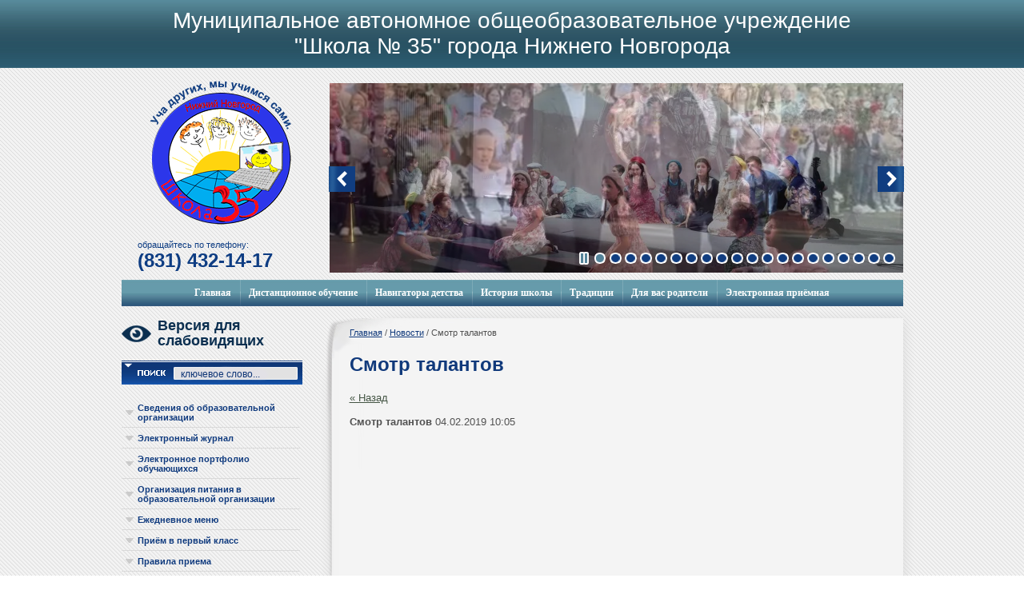

--- FILE ---
content_type: text/html; charset=utf-8
request_url: https://school35-nn.ru/news/news_post/smotrtalantov
body_size: 26687
content:
                      <!Doctype html>
<html lang="ru">
	<head>
		<link rel="canonical" href="/news/news_post/smotrtalantov"/>		<meta name="robots" content="all" />
		<meta charset="UTF-8">
		<meta name="description" content="Смотрталантов">
		<meta name="keywords" content="Смотрталантов">
		<meta name="SKYPE_TOOLBAR" content="SKYPE_TOOLBAR_PARSER_COMPATIBLE">
		<title>Смотрталантов</title>
		<link rel="stylesheet" href="/t/v13/images/styles.less.css" >
		<link rel="stylesheet" href="/g/css/styles_articles_tpl.css">
		<link rel="stylesheet" href="/t/v13/images/styles_dop.scss.css" >
		<link rel='stylesheet' type='text/css' href='/shared/highslide-4.1.13/highslide.min.css'/>
<script type='text/javascript' src='/shared/highslide-4.1.13/highslide.packed.js'></script>
<script type='text/javascript'>
hs.graphicsDir = '/shared/highslide-4.1.13/graphics/';
hs.outlineType = null;
hs.showCredits = false;
hs.lang={cssDirection:'ltr',loadingText:'Загрузка...',loadingTitle:'Кликните чтобы отменить',focusTitle:'Нажмите чтобы перенести вперёд',fullExpandTitle:'Увеличить',fullExpandText:'Полноэкранный',previousText:'Предыдущий',previousTitle:'Назад (стрелка влево)',nextText:'Далее',nextTitle:'Далее (стрелка вправо)',moveTitle:'Передвинуть',moveText:'Передвинуть',closeText:'Закрыть',closeTitle:'Закрыть (Esc)',resizeTitle:'Восстановить размер',playText:'Слайд-шоу',playTitle:'Слайд-шоу (пробел)',pauseText:'Пауза',pauseTitle:'Приостановить слайд-шоу (пробел)',number:'Изображение %1/%2',restoreTitle:'Нажмите чтобы посмотреть картинку, используйте мышь для перетаскивания. Используйте клавиши вперёд и назад'};</script>

            <!-- 46b9544ffa2e5e73c3c971fe2ede35a5 -->
            <script src='/shared/s3/js/lang/ru.js'></script>
            <script src='/shared/s3/js/common.min.js'></script>
        <link rel='stylesheet' type='text/css' href='/shared/s3/css/calendar.css' />
		<script src="/g/libs/jquery/1.9.1/jquery.min.js"></script>
		<!--[if lt IE 9]>
			<script type="text/javascript" src="/t/v13/images/shiv.js"></script>
		<![endif]-->
		<script src="/t/v13/images/no_cookies.js"></script>
		<script src="/shared/s3/js/shop_pack_3.js"></script>
		<script src="/t/v13/images/shop_easing.js"></script>
		
		<script>
		hs.captionId = 'the-caption';
		hs.outlineType = 'rounded-white';
		widgets.addOnloadEvent(function() {
		    hs.preloadImages(5);
		})
		</script>
		
		        <script type="text/javascript" src="/g/module/megaslider/js/megaslider.jquery.js"></script>
 
        
<script>
$(function(){
	$(function () {
		$('.slider').megaSlider({
			animation : 'fade',
			textanimation : 'slide',
            textposition : 'bottom',
            interval : 5000
		});
	})
	
})
</script>


	</head>
	<body>
		<div class="top"></div>
		<div class="cover">
			
			<header>
				
				<a href="http://school35-nn.ru" class="logo"><img src="/t/v13/images/logo.png"  alt=" Муниципальное бюджетное образовательное учреждение средняя общеобразовательная школа № 35 города Нижнего Новгорода "></a>
				
              				<div class="slider">                    
                    <div class="slider-items"><div class="slider-items-inner"><div class="slider-item"><div class="slider-image" style="display: block;"><img src="/thumb/2/D1I_SCVJgY7isNSsplxLLw/717c237/d/den_znanij.png"></div><div class="slider-text"><div class="slider-text-inner">День знаний</div></div></div><div class="slider-item"><div class="slider-image" style="display: block;"><img src="/thumb/2/DNvdpCkw6LKsTpiKVSGwbw/717c237/d/gorkovskij_rubezh_proekt_nasledie_geroev.jpg"></div><div class="slider-text"><div class="slider-text-inner">Спектакль Горьковский рубеж</div></div></div><div class="slider-item"><div class="slider-image" style="display: block;"><img src="/thumb/2/k8qDcKyYlAf1lYrX6aBrow/717c237/d/mobilnyj_gorodok.jpg"></div><div class="slider-text"><div class="slider-text-inner">Мобильный городок</div></div></div><div class="slider-item"><div class="slider-image" style="display: block;"><img src="/thumb/2/xlGMo-vnqwflgyAl3LxkVA/717c237/d/posvyashchenie_v_yunarmejcy.jpg"></div><div class="slider-text"><div class="slider-text-inner">Посвящение в юнармейцы</div></div></div><div class="slider-item"><div class="slider-image" style="display: block;"><img src="/thumb/2/k9fb-rf7Y3Zvp_M6-vco2w/717c237/d/smotr_talantov.jpg"></div><div class="slider-text"><div class="slider-text-inner">Смотр талантов</div></div></div><div class="slider-item"><div class="slider-image" style="display: block;"><img src="/thumb/2/-Drru1hPd76tymB-QUd5NA/717c237/d/koncert_v_gospitale.jpg"></div><div class="slider-text"><div class="slider-text-inner">Концерт в госпитале</div></div></div><div class="slider-item"><div class="slider-image" style="display: block;"><img src="/thumb/2/gurxz3HFV47t3_zA038CSA/717c237/d/urok_po_proforientacii_v_nachalnoj_shkole.png"></div><div class="slider-text"><div class="slider-text-inner">Урок профориентации в начальной школе</div></div></div><div class="slider-item"><div class="slider-image" style="display: block;"><img src="/thumb/2/kJmqZP3AEfByB8l5E67r6w/717c237/d/den_fizkulturnika.jpg"></div><div class="slider-text"><div class="slider-text-inner">День физкультурника</div></div></div><div class="slider-item"><div class="slider-image" style="display: block;"><img src="/thumb/2/nEQMeH7MBf9ysamQ5jVJ_Q/717c237/d/sorevnovaniya_po_nastolnomu_tennisu.jpg"></div><div class="slider-text"><div class="slider-text-inner">Соревнования по настольному теннису</div></div></div><div class="slider-item"><div class="slider-image" style="display: block;"><img src="/thumb/2/Q-9d5GGxn5UuTUfv0TRLsw/717c237/d/festival_voennoj_pesni.jpg"></div><div class="slider-text"><div class="slider-text-inner">Фестиваль военной песни</div></div></div><div class="slider-item"><div class="slider-image" style="display: block;"><img src="/thumb/2/rY_RB1eJbDHbU1OhhLQiDw/717c237/d/den_samoupravleniya_1.jpg"></div><div class="slider-text"><div class="slider-text-inner">День самоуправления</div></div></div><div class="slider-item"><div class="slider-image" style="display: block;"><img src="/thumb/2/BomzF4CipnAvjUAfhIE-WQ/717c237/d/akciya_my_grazhdane_rossii.jpg"></div><div class="slider-text"><div class="slider-text-inner">Акция Мы - граждане России</div></div></div><div class="slider-item"><div class="slider-image" style="display: block;"><img src="/thumb/2/_4p6gTuEfWKxJkk80r7qyQ/717c237/d/vahta_pamyati.jpg"></div><div class="slider-text"><div class="slider-text-inner">Вахта памяти</div></div></div><div class="slider-item"><div class="slider-image" style="display: block;"><img src="/thumb/2/ifVLv9Gy4MQRzvZwPfzuFg/717c237/d/vesennij_lager_solnyshko_3.jpg"></div><div class="slider-text"><div class="slider-text-inner">Школьный лагерь &quot;Солнышко&quot;</div></div></div><div class="slider-item"><div class="slider-image" style="display: block;"><img src="/thumb/2/bpB1ZHg-kQOV0eqhCbVD4w/717c237/d/osennie_fantazii.jpg"></div><div class="slider-text"><div class="slider-text-inner">Осенние фантазии</div></div></div><div class="slider-item"><div class="slider-image" style="display: block;"><img src="/thumb/2/tUrWfFdpl8CV06xHWBcO6Q/717c237/d/rddm.jpg"></div><div class="slider-text"><div class="slider-text-inner"></div></div></div><div class="slider-item"><div class="slider-image" style="display: block;"><img src="/thumb/2/2e01fftaDyTqm7UIkPwU0w/717c237/d/20230927_125252.jpg"></div><div class="slider-text"><div class="slider-text-inner">Проект &quot;От сердца к сердцу&quot;</div></div></div><div class="slider-item"><div class="slider-image" style="display: block;"><img src="/thumb/2/VQMwCpWBV1P6lCBG-Kw0Bw/717c237/d/img_20231201_194138_029.jpg"></div><div class="slider-text"><div class="slider-text-inner">г. Волгоград</div></div></div><div class="slider-item"><div class="slider-image" style="display: block;"><img src="/thumb/2/e3JSTDDP9ATSvHo-WW_opA/717c237/d/zhivaya_tkan_5.jpg"></div><div class="slider-text"><div class="slider-text-inner">Экспозиция &quot;Живая ткань&quot;</div></div></div><div class="slider-item"><div class="slider-image" style="display: block;"><img src="/thumb/2/4ZThbLP7LdRailKdgZWgVw/717c237/d/sorevnovaniya_kes_basket.jpg"></div><div class="slider-text"><div class="slider-text-inner">Наши победители</div></div></div></div></div><div class="slider-controls"><div class="slider-prev"> </div><div class="slider-next"> </div></div><ul class="slider-bullets slider-bullets-bottom-right"><li class="slider-player player-on"> </li><li></li><li></li><li></li><li></li><li></li><li></li><li></li><li></li><li></li><li></li><li></li><li></li><li></li><li></li><li></li><li></li><li></li><li></li><li></li><li></li></ul>

<style>
/**** slider ****/
/* sizes */
.slider, .slider .slider-items, .slider .slider-item {width:717px; height:237px;}
.slider {}
.slider .slider-items {position:relative; overflow:hidden; z-index:2;}
.slider .slider-item {position:absolute; top:0; left:0; overflow:hidden;}
.slider .slider-image {position:absolute; z-index:1;text-align:center;width:100%;height:100%;}
  .slider .slider-text {position:absolute; z-index:2; background:url(/t/v13/images/slider_bg.png) repeat;}
.slider .slider-text .slider-text-inner {padding:12px 143px 12px 20px; color:#fff; font:normal 13px Arial, Helvetica, sans-serif;}
  .slider .slider-controls .slider-prev {position:absolute; top:50%; margin:-15px 0 0; left:-1px; z-index:4; cursor:pointer; background:url(/t/v13/images/slider-larr.png) 0 0 no-repeat; width:33px; height:32px;}
  .slider .slider-controls .slider-next {position:absolute; top:50%; margin:-15px 0 0; right:-1px; z-index:4; cursor:pointer; background:url(/t/v13/images/slider-rarr.png) 0 0 no-repeat; width:33px; height:32px;}
.slider .slider-bullets {position:absolute; z-index:3; list-style:none; padding:0; margin:0; font-size:0;}
  .slider .slider-bullets li {padding:0; margin:0; cursor:pointer; width:15px; height:16px; background:url(/t/v13/images/slider-bul.png) 0 0 no-repeat;}
.slider .slider-bullets li.active {background:url(/t/v13/images/slider-h-bul.png) 0 0 no-repeat;}
  .slider .slider-bullets .slider-player {cursor:pointer; background:url(/t/v13/images/slider-play.png) 0 0 no-repeat; width:12px; height:16px; margin:0 3px 0 0;}
.slider .slider-bullets .player-on { background:url(/t/v13/images/slider-pause.png) 0 0 no-repeat;}
/* texts positions */
.slider .slider-text-top {top:0; left:0;width:100%;}
.slider .slider-text-left {top:0; left:0;width:25%; height:100%;}
.slider .slider-text-right {top:0; right:0;width:25%; height:100%;}
  .slider .slider-text-bottom {bottom:0; left:0; width:100%; background:url(/t/v13/images/slider_bg.png);}
/* bullets positions */
.slider .slider-bullets-bottom-left {bottom:10px; left:10px;}
.slider .slider-bullets-bottom-left li {float:left; margin:0 0 0 4px;}
.slider .slider-bullets-top-left {top:10px; left:10px;}
.slider .slider-bullets-top-left li {float:left; margin:0 0 0 4px;}
.slider .slider-bullets-left-bottom {bottom:10px; left:10px;}
.slider .slider-bullets-left-bottom li {margin:0 0 4px;}
.slider .slider-bullets-left-top {top:10px; left:10px;}
.slider .slider-bullets-left-top li {margin:0 0 4px;}
.slider .slider-bullets-bottom-right {bottom:10px; right:10px;}
.slider .slider-bullets-bottom-right li {float:left; margin:0 0 0 4px;}
.slider .slider-bullets-top-right {top:10px; right:10px;}
.slider .slider-bullets-top-right li {float:left; margin:0 0 0 4px;}
.slider .slider-bullets-right-bottom {bottom:10px; right:10px;}
.slider .slider-bullets-right-bottom li {margin:0 0 4px;}
.slider .slider-bullets-right-top {top:10px; right:10px;}
.slider .slider-bullets-right-top li {margin:0 0 4px;}
</style>
									</div>
              				<div class="phones">
					<p style="font: normal 11px Arial; color: #0e3d83;">обращайтесь по телефону:</p>
<p>(831) 432-14-17 </p>
<p>&nbsp;</p>
				</div>	
				<div class="name">
			<p style="text-align: center;">Муниципальное автономное&nbsp;общеобразовательное учреждение</p>

<p style="text-align: center;">&quot;Школа № 35&quot; города Нижнего Новгорода</p>
				</div>
				<nav>
                  <script type="text/javascript" src="/t/v13/images/top_menu.js"></script>
<ul id="menu-top">
        <li><a href="/">Главная</a>                </li>
            <li><a href="/distancionnoe-obuchenie-1">Дистанционное обучение</a>              <ul>
            <li><a href="/distancionnoe-obuchenie-1" target="_blank">Единое окно организации дистанционного обучения</a>                 </li>
              <li class="has"><a href="/raspisanie-onlajn-i-videourokov">Расписание онлайн и видеоуроков</a>               <ul>
            <li><a href="/1-klass">1 класс</a>                 </li>
              <li><a href="/2-klass">2 класс</a>                 </li>
              <li><a href="/3-klass">3 класс</a>                 </li>
              <li><a href="/4-klass">4 класс</a>                 </li>
              <li><a href="/5-klass">5 класс</a>                 </li>
              <li><a href="/6-klass">6 класс</a>                 </li>
              <li><a href="/7-klass">7 класс</a>                 </li>
              <li><a href="/8-klass">8 класс</a>                 </li>
              <li><a href="/9-klass">9 класс</a>                 </li>
              <li><a href="/10-klass">10 класс</a>                 </li>
              <li><a href="/11-klass">11 класс</a>                 </li>
      </ul>
  </li>
    </ul>
  </li>
          <li><a href="/navigatory-detstva">Навигаторы детства</a>                </li>
            <li><a href="/istoriya--shkoly">История  школы</a>                </li>
            <li><a href="/tradicii">Традиции</a>                </li>
            <li><a href="/dlya-vas-roditeli">Для вас родители</a>              <ul>
            <li><a href="/informaciya">Информация</a>                 </li>
              <li class="has"><a href="/food">Организация питания</a>               <ul>
            <li><a href="/zdorovoe-pitanie">Здоровое питание</a>                 </li>
              <li><a href="/organizaciya-pitaniya">Форум "Организация  питания в школе"</a>                 </li>
              <li><a href="/menyu-proshlyh-let">Меню прошлых лет</a>                 </li>
      </ul>
  </li>
            <li><a href="/shkolnaya-forma">Школьная форма</a>                 </li>
              <li><a href="/roditelyam-buduschih-pervoklassniko">Родителям будущих первоклассников</a>                 </li>
              <li><a href="/mikrouchastok-mbou-sosh-35">Микроучасток МАОУ "Школа № 35"</a>                 </li>
              <li><a href="/kurs-orkse">Курс ОРКСЭ</a>                 </li>
              <li><a href="/svedeniya-o-vozmozhnosti-vneseniya-">Сведения о возможности внесения добровольных пожертвований и целевых взносов</a>                 </li>
              <li class="has"><a href="/profilaktika-bolezney">Профилактика болезней</a>               <ul>
            <li><a href="/profilaktika-koronavirusa">Профилактика коронавируса</a>                 </li>
              <li><a href="/profilaktika-virusnogo-gepatita-a">Профилактика вирусного гепатита А</a>                 </li>
              <li><a href="/vakcinaciya">Вакцинация</a>                 </li>
              <li><a href="/proofilaktika-grippa-i-orvi">Проофилактика гриппа и ОРВИ</a>                 </li>
              <li><a href="/profilaktika-vich-infektsii">Профилактика ВИЧ-инфекции.</a>                 </li>
              <li><a href="/profilaktika-pedikuleza">Профилактика педикулёза</a>                 </li>
      </ul>
  </li>
            <li><a href="/sroki-kanikul">Сроки каникул</a>                 </li>
              <li><a href="/zdorovoe-pitanie">Здоровое питание</a>                 </li>
      </ul>
  </li>
          <li><a href="/elektronnaya-priemnaya">Электронная приёмная</a>         </li>
</ul>

<style type="text/css">
#menu-top, 
#menu-top ul, 
#menu-top li {margin:0; padding:0; list-style:none; font-size:0; line-height:0;}
#menu-top {  position:absolute;  text-align:center;  bottom:0;  left:0;  right:0;  background:url(/t/v13/images/topmenu.jpg) 0 0 repeat-x;}
#menu-top > li {  display:inline-block;  background:url(/t/v13/images/topmenu_sep.jpg) 0 0 no-repeat;}
#menu-top > li:first-child { background:none; }
#menu-top > li > a {  display:inline-block;  position:relative;  font:bold 12px/33px Tahoma;  color:#fff;  text-decoration:none;
  padding:0 11px;}
#menu-top > li > a:hover,
#menu-top > li > a.over { background:url(/t/v13/images/topmenu_hover.jpg) 0 0 repeat-x;  color:#fff;}
#menu-top > li > a:hover:before,
#menu-top > li > a.over:before { position:absolute;  content:"";  background:url(/t/v13/images/topmenu_arrow.png) 2px 4px no-repeat;
  top:0;  bottom:0;  left:0;  right:0;}
#menu-top ul {display:none; position:absolute; width:150px; z-index:100; margin:0; background:#0E3777; padding:8px 0;}
#menu-top ul ul {margin: 0 0 0;}
#menu-top ul li {text-align:left; display:block; background:url(/t/v13/images/tmenu-li.png) center top no-repeat; margin:0 0 -1px;}
#menu-top ul li:first-child {background:none;}
#menu-top ul li a {display:block; padding:5px 14px 5px 14px; color:#fff; text-decoration:none; font:bold 12px Tahoma, Geneva, sans-serif; position:relative;}
#menu-top ul li a:hover, 
#menu-top ul li a.over {color:#fff; text-decoration:none; background:#528298;}
#menu-top ul li.has > a{background-image:url(/t/v13/images/tmenu-mark.png); background-position:right center; background-repeat:no-repeat;}
</style>
				</nav>

			

			</header>

			<div class="jsblock">
							</div>

			<div class="content">
			
			

        <aside class="left">
        	
				<a class="special-version-link" href="http://special.school35-nn.ru">Версия для слабовидящих</a>

				<div class="search"> 
	
					<form action="/search" method="get" name="poisk" id="form">
					<input type="submit" value="">
						
						<input name="search" type="search" onblur="this.value=this.value==''?'ключевое слово...':this.value;" onfocus="this.value=this.value=='ключевое слово...'?'':this.value;" value="ключевое слово...">
						
					<re-captcha data-captcha="recaptcha"
     data-name="captcha"
     data-sitekey="6LcYvrMcAAAAAKyGWWuW4bP1De41Cn7t3mIjHyNN"
     data-lang="ru"
     data-rsize="invisible"
     data-type="image"
     data-theme="light"></re-captcha></form>   
				</div>
					<nav class="menu_left">
                      <script type="text/javascript" src="/t/v13/images/left_menu.js"></script>
<ul id="menu-left">
        <li><a href="/o-shkole"><span>Сведения об образовательной организации</span></a>              <ul>
            <li><a href="/oficialnaya-informaciya">Основные сведения</a>                </li>
              <li><a href="/struktura-i-organy-upravleniya">Структура и органы управления образовательной организацией</a>                </li>
              <li><a href="/normativno-pravovaya-baza">Документы</a>                </li>
              <li class="has"><a href="/uchebnyy-process">Образование</a>              <ul>
            <li><a href="/obrazovatelnyye-programmy">Реализуемые образовательные программы</a>                </li>
              <li><a href="/formy-obucheniya">Формы обучения</a>                </li>
              <li><a href="/chislennost-obuchayushchikhsya-po-realizuyemym-obrazovatelnym-programmam">Численность обучающихся</a>                </li>
              <li><a href="/svedeniya-o-yazykah-obrazovaniya">Сведения о языках образования</a>                </li>
      </ul>
  </li>
            <li><a href="/obrazovatelnye-standarty-i-trebovaniya">Образовательные стандарты и требования</a>                </li>
              <li class="has"><a href="/rukovodstvo-pedagogicheskiy-sostav">Руководство</a>              <ul>
            <li><a href="/administraciya">Руководитель образовательной организации</a>                </li>
              <li><a href="/zamestiteli-rukovoditelya">Заместители руководителя</a>                </li>
      </ul>
  </li>
            <li><a href="/pedagogicheskij-sostav">Педагогический состав</a>                </li>
              <li><a href="/matkrialno-tekhnicheskaya-baza">Материально-техническое обеспечение и оснащённость образовательного процесса. Доступная среда</a>                </li>
              <li><a href="/platnye-obrazovatelnye-uslugi">Платные образовательные услуги</a>                </li>
              <li><a href="/finansovo-hozyaystvennaya-deyatelnost">Финансово-хозяйственная деятельность</a>                </li>
              <li class="has"><a href="/vakantnyye-mesta">Вакантные места для приёма (перевода) обучающихся</a>              <ul>
            <li><a href="/roditelyam-buduschih-pervoklassniko">Приём в первый класс</a>                </li>
      </ul>
  </li>
            <li class="has"><a href="/stipendii-i-drugiye-vidy-podderzhki">Стипендии и меры поддержки обучающихся</a>              <ul>
            <li><a href="/nalichie-i-usloviya-predostavleniya-stipendij">Наличие и условия предоставления обучающимся стипендий</a>                </li>
              <li><a href="/mery-socialnoj-podderzhki">Меры социальной поддержки</a>                </li>
              <li><a href="/nalichiye-obshchezhitiya-internata">Наличие общежития, интерната</a>                </li>
              <li><a href="/trudoustrojstvo-vypusknikov">Трудоустройство выпускников</a>                </li>
      </ul>
  </li>
            <li><a href="/mezhdunarodnoe-sotrudnichestvo">Международное сотрудничество</a>                </li>
              <li><a href="/food">Организация питания в образовательной организации</a>                </li>
      </ul>
  </li>
          <li><a href="https://edu.gounn.ru/"><span>Электронный журнал</span></a>                </li>
            <li><a href="https://edu.gounn.ru/journal-portfolio-action"><span>Электронное портфолио обучающихся</span></a>                </li>
            <li><a href="/food"><span>Организация питания в образовательной организации</span></a>                </li>
            <li><a href="/menyu"><span>Ежедневное меню</span></a>                </li>
            <li><a href="/roditelyam-buduschih-pervoklassniko"><span>Приём в первый класс</span></a>                </li>
            <li><a href="/pravila-priema"><span>Правила приема</span></a>              <ul>
            <li><a href="/priem-inostrannyh-grazhdan">Прием иностранных граждан</a>                </li>
      </ul>
  </li>
          <li><a href="/gosudarstvennaya-itogovaya-attestac"><span>Государственная итоговая аттестация</span></a>              <ul>
            <li><a href="/ege">ГИА 11</a>                </li>
              <li><a href="/gia-9">ГИА 9</a>                </li>
      </ul>
  </li>
          <li><a href="/vsrossiyskiye-proverochnyye-raboty-vpr"><span>Всероссийские проверочные работы (ВПР)</span></a>                </li>
            <li><a href="/olimpiady,-konkursy,-nou"><span>Олимпиады, конкурсы, НОУ</span></a>              <ul>
            <li><a href="/olimpiady-1">Всероссийская олимпиада школьников</a>                </li>
              <li class="has"><a href="/nou">НОУ</a>              <ul>
            <li><a href="/50-let-nou">50 лет НОУ</a>                </li>
      </ul>
  </li>
            <li><a href="/pervye-shagi-v-nauku">Первые шаги в науку</a>                </li>
              <li><a href="/proekty-i-konkursy">Проекты, конкурсы, олимпиады</a>                </li>
              <li><a href="/sportivnyye-sostyazaniya-olimpiady-sorevnovaniya">Спортивные состязания, олимпиады, соревнования</a>                </li>
      </ul>
  </li>
          <li><a href="/innovacionnaya-deyatelnost"><span>Инновационная деятельность</span></a>              <ul>
            <li><a href="/proektnyy-centr">Проектный центр</a>                </li>
              <li><a href="/eksperimentalnaya-rabota">Экспериментальная работа</a>                </li>
      </ul>
  </li>
          <li><a href="/psihologo-pedagogicheskaya-sluzhba"><span>Психолого-педагогическая служба</span></a>              <ul>
            <li><a href="/stranichka-socpedagoga">Страничка соцпедагога</a>                </li>
              <li><a href="/stranichka-psihologa">Страничка психолога</a>                </li>
              <li><a href="/logopedicheskaya-pomoshch">Логопедическая служба</a>                </li>
              <li><a href="/telefony-doveriya">Телефоны доверия</a>                </li>
      </ul>
  </li>
          <li><a href="/vospitatelnaya-rabota"><span>Воспитательная работа</span></a>              <ul>
            <li><a href="/vospitatelnaya-sistema-shkoly">Воспитательная система школы</a>                </li>
              <li><a href="/centr-shkolnyh-iniciativ">Ученическое самоуправление</a>                </li>
              <li><a href="/rabota-s-semyoy">Работа с семьёй</a>                </li>
      </ul>
  </li>
          <li><a href="/dopolnitelnoe-obrazovanie"><span>Внеурочная деятельность</span></a>              <ul>
            <li><a href="/raspisanie-kruzhkov-i-sekciy">Расписание кружков и секций</a>                </li>
              <li><a href="/shkolnye-ob_edineniya">Перечень курсов внеурочной деятельности</a>                </li>
              <li><a href="/cdyut-sozvezdie">ЦДЮТ «Созвездие»</a>                </li>
      </ul>
  </li>
          <li><a href="/novye-mesta-dopolnitelnogo-obrazovaniya"><span>Новые места дополнительного образования "Успех каждого ребенка"</span></a>                </li>
            <li><a href="/shkolnaya-biblioteka"><span>Школьная библиотека</span></a>              <ul>
            <li><a href="/obschaya-informaciya2">Общая информация</a>                </li>
              <li><a href="/mediateka">Медиатека</a>                </li>
              <li><a href="/knizhnye-vystavki">Книжные выставки</a>                </li>
              <li><a href="/kruglyy-stol-biblioteki">Круглый стол библиотеки</a>                </li>
              <li><a href="/wifi-zona-shkolnoy-biblioteki">Wi-Fi-зона школьной библиотеки</a>                </li>
      </ul>
  </li>
          <li><a href="/teatr-vozrozhdenie-1"><span>Театр "Возрождение"</span></a>                </li>
            <li><a href="/navigatory-detstva"><span>Навигаторы детства</span></a>                </li>
            <li><a href="/rddm-dvizhenie-pervyh"><span>Движение первых</span></a>                </li>
            <li><a href="/lager-solnyshko"><span>Лагерь с дневным пребыванием детей "Солнышко"</span></a>              <ul>
            <li><a href="/osnovnye-svedeniya">Основные сведения</a>                </li>
              <li><a href="/struktura-i-organy-upravleniya-1">Структура и органы управления</a>                </li>
              <li><a href="/dokumenty">Документы</a>                </li>
              <li><a href="/deyatelnost">Деятельность</a>                </li>
              <li><a href="/rukovodstvo-pedagogicheskij-sostav">Руководство. Педагогический и вожатский состав</a>                </li>
              <li><a href="/materialno-tehnicheskoe-obespechenie-i-osnashchennost">Материально-техническое обеспечение и оснащенность</a>                </li>
              <li><a href="/uslugi-v-tom-chisle-platnye-predostavlyaemye-ldp-solnyshko">Услуги, в том числе платные, предоставляемые ЛДП "Солнышко"</a>                </li>
              <li><a href="/dostupnaya-sreda-1">Доступная среда</a>                </li>
      </ul>
  </li>
          <li><a href="/shkolnyj-sportivnyj-klub"><span>Школьный спортивный клуб "Спортивное поколение"</span></a>                </li>
            <li><a href="/shkolnyj-mediacentr"><span>Школьный медиацентр "ТВ 35 "</span></a>                </li>
            <li><a href="/shkolnyy-muzey"><span>Школьный исторический музей "35 измерение"</span></a>                </li>
            <li><a href="/proforientaciya"><span>Профориентация</span></a>                </li>
            <li><a href="/shkolnaya-gazeta-shans-35"><span>Издательское дело</span></a>                </li>
            <li><a href="/funkcionalnaya-gramotnost"><span>Функциональная грамотность</span></a>                </li>
            <li><a href="/bezopasnost"><span>Безопасность</span></a>              <ul>
            <li><a href="/pasport-dorozhnoy-bezopasnosti">Дорожная безопасность</a>                </li>
              <li><a href="/informatsiya-o-merakh-pozharnoy-bezopasnosti">Информация о мерах пожарной безопасности</a>                </li>
              <li class="has"><a href="/informatsionnaya-bezopasnost">Информационная безопасность</a>              <ul>
            <li><a href="/lokalnyye-akty">Локальные акты</a>                </li>
              <li><a href="/normativnoye-rkgulirovaniye">Нормативное регулирование</a>                </li>
              <li><a href="/pedagogam">Педагогам</a>                </li>
              <li><a href="/uchenikam">Ученикам</a>                </li>
              <li><a href="/roditelyam">Родителям</a>                </li>
              <li><a href="/detskiye-bezopasnyye-sayty">Детские безопасные сайты</a>                </li>
      </ul>
  </li>
            <li><a href="/protivodeystviye-korruptsii">Противодействие коррупции</a>                </li>
              <li><a href="/kogda-elektrichestvo-opasno">Когда электричество становится опасным</a>                </li>
              <li><a href="/pravila-kataniya-s-gorki">Правила катания с горки</a>                </li>
              <li><a href="/protivodejstvie-terrorizmu">Противодействие терроризму</a>                </li>
      </ul>
  </li>
          <li><a href="/pasport-dorozhnoy-bezopasnosti"><span>Дорожная безопасность</span></a>                </li>
            <li><a href="/protivodeystviye-korruptsii"><span>Противодействие коррупции</span></a>                </li>
            <li><a href="/elektronnaya-uchitelskaya"><span>Электронная учительская</span></a>              <ul>
            <li><a href="/distancionnoe-obuchenie">Дистанционное обучение</a>                </li>
              <li><a href="/raspisaniya-i-grafiki">Расписания и графики</a>                </li>
              <li><a href="/attestaciya-uchiteley">Аттестация учителей</a>                </li>
              <li><a href="/kursovaya-podgotovka">Курсовая подготовка</a>                </li>
              <li><a href="/ekspertnyy-sovet">Экспертный совет</a>                </li>
              <li><a href="/klassnym-rukovoditelyam">Классным руководителям</a>                </li>
              <li><a href="/profsoyuz">Профсоюз</a>                </li>
      </ul>
  </li>
          <li><a href="/informacionno-obrazovatelnye-resurs"><span>Электронно-образовательные ресурсы</span></a>                </li>
            <li><a href="/gto-gotov-k-trudu-i-oborone"><span>ГТО - "Готов к труду и обороне"</span></a>                </li>
            <li><a href="/nezavisimaya-otsenka-kachestva-obrazovatelnoy-organizatsii"><span>Независимая оценка качества образовательной деятельности организаций, осуществляющих образовательную деятельность</span></a>                </li>
            <li><a href="/nastavnichestvo"><span>Наставничество</span></a>                </li>
            <li><a href="/nastavnichestvo-pedagogicheskih-kadrov"><span>Наставничество педагогических кадров</span></a>                </li>
            <li><a href="/vakansii"><span>Вакансии</span></a>                </li>
            <li><a href="/pravovoe-prosveshchenie"><span>Правовое просвещение</span></a>                </li>
            <li><a href="/kniga-zhalob"><span>Книга жалоб</span></a>                </li>
            <li><a href="/kniga-predlozheniy"><span>Книга предложений</span></a>                </li>
            <li><a href="/users"><span>Регистрация</span></a>                </li>
            <li><a href="/map"><span>Карта сайта</span></a>         </li>
</ul>

<style type="text/css">
#menu-left,
#menu-left ul,
#menu-left li {margin:0; padding:0; list-style:none; font-size:0; line-height:0;}
#menu-left {}
#menu-left ul {display:none; position:absolute; z-index:100; width:130px; margin:0; background:#E2E2E2;}
#menu-left > li {}
#menu-left > li > a {}
#menu-left > li > a:hover,
#menu-left > li > a.over {background: #e2e2e2 url(/t/v13/images/leftmenu_arrow_hover.png) 5px 50% no-repeat;}
#menu-left ul li {text-align:left; background:none;}
#menu-left ul li a {display:block; padding:6px 18px 6px 12px; color:#0F3A7E; text-decoration:none; font:bold 11px Arial, Helvetica, sans-serif; background:none;}
#menu-left ul li a:hover,
#menu-left ul li a.over {color:#0F3A7E; text-decoration:underline;}
#menu-left ul li.has > a {background:url(/t/v13/images/lmenu-mark.png) right center no-repeat;}
</style>
						</nav>
					<div class="rb">
						<div class="rb_title">Доска объявлений</div>
						<div class="rb_text"><div style="border:none black 1.0pt; padding:0cm 0cm 0cm 0cm">
<p><a href="/f/vr-18931488_pamyatka_prilozhenie.pdf">Памятка для получения льготы на занятия спортом</a></p>

<hr />
<p><strong>Новый личный кабинет ГТО</strong></p>

<p><a class="highslide" href="/thumb/2/sBT7CHJBBT4JFvqNv8eW-Q/r/d/gto.jpg" onclick="return hs.expand(this)"><img alt="ГТО" height="170" src="/thumb/2/hYMGH9q37HxCgdHS67HVaw/180r160/d/gto.jpg" style="border-width: 0" width="180" /></a></p>

<p>&nbsp;</p>

<hr />
<p><strong>Сообщите о проблемах в городе</strong></p>

<p><a class="highslide" href="/thumb/2/6mE_ZMiQNVVCuj6ZXct1MQ/r/d/pdf_lobachevskij_page-0001.jpg" onclick="return hs.expand(this)"><img alt="PDF Лобачевский_page-0001" height="160" src="/thumb/2/GPw7zeaROm43ZBXYNhVJSQ/180r160/d/pdf_lobachevskij_page-0001.jpg" style="border-width: 0" width="113" /></a></p>

<hr />
<p><strong>Памятка по действиям при обнаружении бесхозного&nbsp;предмета</strong></p>

<p><a class="highslide" href="/thumb/2/KK9QsEoKtmfq4tqVXhN-GA/r/d/o_dejstviyah_pri_obnaruzhenii_beshoznogo_predmeta_fajl_otobrazheniya_page-0002.jpg" onclick="return hs.expand(this)"><img alt="О действиях при обнаружении бесхозного предмета_(файл отображения)_page-0002" height="160" src="/thumb/2/OEXgjyjNlcXWsQk0hiqLUA/180r160/d/o_dejstviyah_pri_obnaruzhenii_beshoznogo_predmeta_fajl_otobrazheniya_page-0002.jpg" style="border-width: 0" width="113" /></a></p>

<hr />
<p><strong>Какие возможны риски, если не выполнить обязанности по мобилизационной подготовке (мобилизации)</strong></p>

<p>Если вы не выполните данные обязанности, вас могут привлечь, в частности, к административной ответственности:</p>

<ul>
	<li>по ст. 21.4 КоАП РФ - если вы не представите сведения, необходимые для ведения воинского учета, или нарушите срок их представления. Штраф для должностных лиц составит от 40 тыс. до 50 тыс. руб.;</li>
</ul>

<ul>
	<li>по ст. 19.25 КоАП РФ - если вы не исполните военно-транспортные обязанности. Штраф для должностных лиц составит от 40 тыс. до 50 тыс. руб., для юрлиц - от 350 тыс. до 400 тыс. руб.;</li>
</ul>

<ul>
	<li>по ч. 2 ст. 19.38 КоАП РФ - если во время мобилизации вы не организуете или не обеспечите поставку техники на сборные пункты или в воинские части согласно планам мобилизации. Штраф для должностных лиц составит от 60 тыс. до 80 тыс. руб., для юрлиц - от 400 тыс. до 500 тыс. руб.</li>
</ul>

<hr />
<p><strong>Всероссийский день приема предпринимателей</strong></p>

<p>По поручению Приволжского транспортного прокурора, в преддверии Всероссийского дня приема предпринимателей в Нижегородской&nbsp;транспортной прокуратуре&nbsp;11 ноября 2025 года пройдет личный прием представителей бизнеса.</p>
<a href="/f/vserossijskij_den_predprinimatelej_11_noyabrya_2025_goda.docx">Подробнее</a>

<hr />
<p><a class="highslide" href="/thumb/2/d9pcG9lJFvkND0xmOjhi9w/r/d/broshyura_media_s_opisaniem_1p_25_god.jpg" onclick="return hs.expand(this)"><img alt="брошюра медиа с описанием 1п. 25 год" height="160" src="/thumb/2/Pl1nzKEKj40rsVB6b_elKg/180r160/d/broshyura_media_s_opisaniem_1p_25_god.jpg" style="border-width: 0" width="113" /></a></p>

<p style="border:none; padding:0cm"><span style="color:#e74c3c;">Программа долгосрочных сбережений</span></p>

<p style="border:none; padding:0cm"><a class="highslide" href="/thumb/2/cWKvE2eQEceAUC7a_fEMUQ/r/d/post_2.jpg" onclick="return hs.expand(this)"><img alt="Post_2" height="160" src="/thumb/2/JqFyomLHqVjJh5Y4ujKEvg/180r160/d/post_2.jpg" style="border-width: 0" width="160" /></a></p>

<p style="border:none; padding:0cm"><a class="highslide" href="/thumb/2/j95uDWB_5lRSr6-Go9JyRw/r/d/post_8.jpg" onclick="return hs.expand(this)"><img alt="Post_8" height="160" src="/thumb/2/05nPUbVN-biBikN24f1syw/180r160/d/post_8.jpg" style="border-width: 0" width="180" /></a></p>

<p style="border:none; padding:0cm"><a href="https://pds.napf.ru/">Подробнее о ПДС</a></p>

<hr />
<p style="border:none; padding:0cm"><a class="highslide" href="/thumb/2/awWQJ22_-XgKmYMBRoZa5w/r/d/a4.png" onclick="return hs.expand(this)"><img alt="A4" height="127" src="/thumb/2/Yn2QocNnE3Xu8tnt6cY9Sg/180r160/d/a4.png" style="border-width: 0" width="180" /></a></p>

<p style="border:none; padding:0cm"><a href="https://download.max.ru/">Ссылка для скачивания национального&nbsp;мессенджера MAX</a></p>

<p style="border:none; padding:0cm"><a href="https://max.ru/">Подробная информация о мессенджере</a></p>

<hr />
<p style="border:none; padding:0cm"><span data-mega-font-name="times_new_roman" style="font-family:Times New Roman,Times,serif;"><span style="font-size:12pt;">Внимание! Материалы, разработанные Генеральной прокуратурой Российской Федерации совместно с Банком России для обеспечения осмотрительности граждан в условиях возможного использования злоумышленниками телекоммуникационных сетей.</span></span></p>

<p style="border:none; padding:0cm"><span data-mega-font-name="times_new_roman" style="font-family:Times New Roman,Times,serif;"><span style="font-size:12pt;"><a href="/f/informaciya_1.pdf">Информация 1</a></span></span></p>

<p style="border:none; padding:0cm"><span data-mega-font-name="times_new_roman" style="font-family:Times New Roman,Times,serif;"><span style="font-size:12pt;"><a href="/f/informaciya_2.pdf">Информация 2</a></span></span></p>

<p style="border:none; padding:0cm"><span data-mega-font-name="times_new_roman" style="font-family:Times New Roman,Times,serif;"><span style="font-size:12pt;"><a href="/f/informaciya_3.pdf">Информация 3</a></span></span></p>

<p style="border:none; padding:0cm"><span data-mega-font-name="times_new_roman" style="font-family:Times New Roman,Times,serif;"><span style="font-size:12pt;"><a href="/f/informaciya_4.pdf">Информация 4</a></span></span></p>

<hr />
<p>&nbsp;</p>
</div>

<p>Уважаемые родители! Вы можете ознакомиться с памятками для граждан,&nbsp;имеющих право на получение набора социальных услуг&nbsp;в части лекарственного&nbsp;обеспечения:&nbsp;</p>

<p><span style="font-size:12pt;"><a href="/f/informaciya_o_nabore_socialnyh_uslug.pdf">Информация о наборе социальных услуг</a></span></p>

<p><span style="font-size:12pt;"><a href="/f/pamyatka_po_besplatnomu_lekarstvennomu_obespecheniyu.pdf">Памятка по бесплатному лекарственному обеспечению</a></span></p>

<p>Уважаемые родители, педагоги! по вине нетрезвых водителей ежедневно регистрируются дорожно- транспортные происшествия с тяжелыми травмами. Напоминаем о существовании единого телефона &quot;112&quot;, на котрый, любой нижегородец может позвонить и сообщить о водителе с признаками опьянения.<br />
<a href="https://vk.com/gai_nn_52" rel=" noopener noreferrer" target="_blank" title="https://vk.com/gai_nn_52">https://vk.com/gai_nn_52</a></p>

<hr />
<p><strong>Резидент Столицы финансовой культуры</strong></p>

<p>Знакомимся с проектом &quot;Резидент Столицы финансовой культуры&quot;<strong>. <a href="https://disk.yandex.ru/d/kwadTxkzmF9rtA">Видеоролики</a></strong></p>

<p><a class="highslide" href="/thumb/2/7IFmcch2lKaUc1o6-3S-AA/r/d/1000008415.png" onclick="return hs.expand(this)"><img alt="1000008415" height="160" src="/thumb/2/OuIdVATfA24NM4TyO-iUwA/180r160/d/1000008415.png" style="border-width: 0" width="180" /></a></p>

<hr />
<p><a class="highslide" href="/thumb/2/Z7baglnVLPHxI0I74cbgGA/r/d/1000008640_449379.jpg" onclick="return hs.expand(this)"><img alt="1000008640" height="127" src="/thumb/2/xmRrRrXFwBzsVm38bBDHiw/180r160/d/1000008640_449379.jpg" style="border-width: 0" width="180" /></a></p>

<p>&nbsp;</p>

<hr />
<p><strong>Уважаемые родители, обучающиеся, педагоги!</strong></p>

<p>Ознакомьтесь с видеороликами с антикоррупционной направленности <a href="https://disk.yandex.ru/i/g9t7jex2vvUHMw">Ссылка</a></p>

<hr />
<p>Телефоны&nbsp;горячей линии для оказания&nbsp;психологической&nbsp;помощи&nbsp;родителям и родственникам граждан, употребляющих запрещённые вещества-&nbsp;8-800-2000-122,&nbsp;телефон экстренной психологической службы ГУ МВД России по Нижегородской области: 268-51-19,&nbsp;Нижегородское отделение &laquo;Российский детский фонд&raquo;: 433 14 80</p>

<p><a class="highslide" href="/thumb/2/eghAL0Ce9De2Co33RpDDwA/r/d/2025-06-03_09-20-04.png" onclick="return hs.expand(this)"><img alt="2025-06-03_09-20-04" height="126" src="/thumb/2/1BUASylOxlau1rXhmz3nAQ/180r160/d/2025-06-03_09-20-04.png" style="border-width: 0" width="180" /></a><a class="highslide" href="/thumb/2/zSC4a8CtrpgoYZZ38RENIg/r/d/2025-06-03_09-20-26.png" onclick="return hs.expand(this)"><img alt="2025-06-03_09-20-26" height="127" src="/thumb/2/2HoNO3uEEmhoZ-B-sSIUQw/180r160/d/2025-06-03_09-20-26.png" style="border-width: 0" width="180" /></a></p>

<p><a class="highslide" href="/thumb/2/xGHo0lRgyxSl2eDD950wlw/r/d/b1d05206-db5b-4bc8-8384-864edb1f00ba.png" onclick="return hs.expand(this)"><img alt="B1D05206-DB5B-4BC8-8384-864EDB1F00BA" height="160" src="/thumb/2/1FE9tDScSCqWbijbLSDyPg/180r160/d/b1d05206-db5b-4bc8-8384-864edb1f00ba.png" style="border-width: 0" width="180" /></a></p>

<p>С целью оптимизации процесса приема сообщений от населения о<strong> фактах незаконного оборота наркотиков, </strong>а также их немедицинского употребления, в департаменте по безопасности и мобилизационной подготовке администрации города запущен круглосуточный чат-бот в Телеграмм @stop_narkotiki_nn_bot. Чтобы воспользоваться чат-ботом нужно ввести идентификатор @stop_narkotiki_nn_bot в поиске мессенджера Telegram. Также найти чат-бот можно отсканировав QR-код, либо пройдя по ссылке https://t.me/@stop_narkotiki_nn_bott. В чат-боте можно оставить текстовое сообщение о выявленном правонарушении, указать адрес, прикрепить геолокацию, а также фото или видео. После получения сообщения будут приняты меры для устранения противоправной информации, о результатах гражданин будет проинформирован ответным сообщением.&nbsp;</p>

<hr />
<p><a class="highslide" href="/thumb/2/ie_3Tx5xu4RHcH17qMWLvg/r/d/rab3s27miaw.jpg" onclick="return hs.expand(this)"><img alt="rab3S27miaw" height="127" src="/thumb/2/gDwx1n353oaugNzar8ErbA/180r160/d/rab3s27miaw.jpg" style="border-width: 0" width="180" /></a></p>

<hr />
<p><strong>Памятка &quot;Как распознать мошенника&quot;</strong></p>

<p><a href="/f/moshennikivh-02-00-11531825_vr-16350370.pdf">Памятка</a></p>

<hr />
<p><strong>Памятка для родителей от службы спасения 112</strong></p>

<p><a href="/f/pamyatka_006347.pdf">Памятка</a></p>

<hr />
<p><strong>Здоровый образ жизни</strong></p>

<p>В целях пропаганды среди населения здорового образа жизни и гигиенического воспитания министерство образования и науки Нижегородской области направляет обучающие видеоматериалы, размещенные по ссылкам:</p>

<p>-<a href="https://disk.yandex.ru/d/egY9-kiHt9xQDQ"> https://disk.yandex.ru/d/egY9-kiHt9xQDQ;</a></p>

<p>-<a href="http://https://disk.yandex.ru/d/uPCkQY0kaGRfww"> </a><a href="https://disk.yandex.ru/d/uPCkQY0kaGRfww">https://disk.yandex.ru/d/uPCkQY0kaGRfww</a>;</p>

<p>-<a href="https://disk.yandex.ru/d/zaYdGEv3VJeAsg"> https://disk.yandex.ru/d/zaYdGEv3VJeAsg</a>.</p>

<hr />
<p><a class="highslide" href="/thumb/2/GwNEHEYxy98A4d1j7QWzdQ/r/d/buklet_2.jpg" onclick="return hs.expand(this)"><img alt="Буклет 2" height="163" src="/thumb/2/cuf2sroQwsDLE5dEbu2H_A/180r160/d/buklet_2.jpg" style="border-width: 0" width="180" /></a></p>

<p>&nbsp;</p>

<p><a class="highslide" href="/thumb/2/6G3RHezukVdH4y0qrodZ7A/r/d/buklet_1.jpg" onclick="return hs.expand(this)"><img alt="Буклет 1" height="160" src="/thumb/2/JG_AH5MILfi2m4Kw9M_YRw/180r160/d/buklet_1.jpg" style="border-width: 0" width="113" /></a></p>

<p>&nbsp;</p>

<hr />
<p><strong>Минздрав утверждает! #Ты сильнее</strong></p>

<p>С целью повышения грамотности населения Нижегородской области в вопросах<br />
здоровья, приверженности граждан мерам профилактики заболеваний и<br />
здоровому образу жизни ознакомьтесь с информацией по QRкоду</p>

<p><a class="highslide" href="/thumb/2/Y4JCPXh3Ya7xGphFuJaq2g/r/d/banner_396834.jpg" onclick="return hs.expand(this)"><img alt="Баннер" height="160" src="/thumb/2/2KMsEy0ECKtfz1HYGbuhYg/180r160/d/banner_396834.jpg" style="border-width: 0" width="180" /></a></p>

<hr />
<p><strong>Акция Путь твоей безопасности</strong></p>

<p><a href="/f/pamyatka_na_zhd.pdf"><strong>Памятка &quot;Правила поведения на железной дороге&quot;</strong></a></p>

<hr />
<p><a class="highslide" href="/thumb/2/sZgG_RRBTdTte1w9e5Cfww/r/d/01fef3d223440425f59b1048d217f484.png" onclick="return hs.expand(this)"><img alt="01fef3d223440425f59b1048d217f484" height="127" src="/thumb/2/xgTKuYaw7M8h_3NsvHbIAQ/180r160/d/01fef3d223440425f59b1048d217f484.png" style="border-width: 0" width="180" /></a></p>

<hr />
<p align="center" style="text-align:center"><strong>Уважаемые родители и педагоги!</strong></p>

<p><a href="/f/prilozhenie_12.pdf">Ознакомьтесь с алгоритмами оказания первой помощи детям</a></p>

<hr />
<p><strong><span style="color:#c0392b;">Горячая линия МБОУ &quot;Школа № 35&quot;</span></strong>&nbsp;по вопросам, связанным с реализацией ФГОС НОО, ООО, СОО и реализации ФООП, ФАОП&nbsp;</p>

<p><span style="font-weight: 400;">тел. 432-14-17 понедельник - пятница с 9:00 до 17:00 Харюшина Евгения Владимировна</span></p>

<p><strong><span style="color:#c0392b;">Горячая интернет-линия МБОУ &quot;Школа № 35&quot;&nbsp;</span></strong>по вопросам, связанным с реализацией ФГОС НОО, ООО, СОО и реализации ФООП, ФАОП&nbsp;</p>

<p><strong>s35_nn@mail.52gov.ru</strong> &nbsp;<span style="font-weight: 400;">понедельник - пятница с 9:00 до 17:00 Харюшина Евгения Владимировна</span></p>

<hr />
<p><strong><span style="color:#c0392b;">Горячая линия МБОУ &quot;Школа № 35&quot;&nbsp;</span></strong>по обеспечению&nbsp;государственных гарантий реализации прав на получение общедоступного и бесплатного начального общего, основного общего, среднего общего образования по основным общеобразовательным программам в отношении детей, эвакуированных из районов Белгородской, Брянской и Курской областей</p>

<p><span style="font-weight: 400;">тел. 432-14-17 понедельник - пятница с 9:00 до 17:00 Харюшина Евгения Владимировна</span></p>

<hr />
<p><a class="highslide" href="/thumb/2/wkTRiQblG4X8HY1MTk4xow/r/d/prilozhenie.jpg" onclick="return hs.expand(this)"><img alt="приложение" height="160" src="/thumb/2/X8x2-8Y4WwqoJOGZKkCbaQ/180r160/d/prilozhenie.jpg" style="border-width: 0" width="108" /></a></p>

<hr />
<p style="text-decoration: none; white-space: normal; color: inherit; font-size: inherit; font-style: normal; font-variant: normal; font-weight: normal; letter-spacing: normal; line-height: inherit; margin: 10px; orphans: 2; padding: 0px; text-align: left; text-indent: 0px; text-transform: none; -webkit-text-stroke-width: 0px; word-spacing: 0px;"><a class="highslide" href="/thumb/2/ixJ5CLokre9IohX6ChPsFA/r/d/pravila_pozharnoj_bezopasnosti.jpg" onclick="return hs.expand(this)"><img alt="Правила пожарной безопасности" height="160" src="/thumb/2/LUxQx5pZN0YSIl3BGX5Wdw/180r160/d/pravila_pozharnoj_bezopasnosti.jpg" style="border-width: 0" width="113" /></a></p>

<p style="text-decoration: none; white-space: normal; color: inherit; font-size: inherit; font-style: normal; font-variant: normal; font-weight: normal; letter-spacing: normal; line-height: inherit; margin: 10px; orphans: 2; padding: 0px; text-align: left; text-indent: 0px; text-transform: none; -webkit-text-stroke-width: 0px; word-spacing: 0px;">&nbsp;</p>

<p style="text-decoration: none; white-space: normal; color: inherit; font-size: inherit; font-style: normal; font-variant: normal; font-weight: normal; letter-spacing: normal; line-height: inherit; margin: 10px; orphans: 2; padding: 0px; text-align: left; text-indent: 0px; text-transform: none; -webkit-text-stroke-width: 0px; word-spacing: 0px;">Уважаемые родители, обучающиеся,&nbsp; педагоги, ознакомьтесь с памятками по пожарной безопасности</p>

<p style="text-decoration: none; white-space: normal; color: inherit; font-size: inherit; font-style: normal; font-variant: normal; font-weight: normal; letter-spacing: normal; line-height: inherit; margin: 10px; orphans: 2; padding: 0px; text-align: left; text-indent: 0px; text-transform: none; -webkit-text-stroke-width: 0px; word-spacing: 0px;"><a class="highslide" href="/thumb/2/0-5IUBhPDsIXlMy2Nhau6A/r/d/pamyatka_2.jpg" onclick="return hs.expand(this)"><img alt="Памятка 2" height="160" src="/thumb/2/V7495wMZtetZUED8gihYfw/180r160/d/pamyatka_2.jpg" style="border-width: 0" width="139" /></a></p>

<p style="text-decoration: none; white-space: normal; color: inherit; font-size: inherit; font-style: normal; font-variant: normal; font-weight: normal; letter-spacing: normal; line-height: inherit; margin: 10px; orphans: 2; padding: 0px; text-align: left; text-indent: 0px; text-transform: none; -webkit-text-stroke-width: 0px; word-spacing: 0px;"><a class="highslide" href="/thumb/2/E8HlVsjhRl_3UwgUiJ7hew/r/d/pamyatka_1.jpg" onclick="return hs.expand(this)"><img alt="Памятка 1" height="160" src="/thumb/2/_czB9Jt21L5kjygWnAMPuA/180r160/d/pamyatka_1.jpg" style="border-width: 0" width="123" /></a></p>

<p style="text-decoration: none; white-space: normal; color: inherit; font-size: inherit; font-style: normal; font-variant: normal; font-weight: normal; letter-spacing: normal; line-height: inherit; margin: 10px; orphans: 2; padding: 0px; text-align: left; text-indent: 0px; text-transform: none; -webkit-text-stroke-width: 0px; word-spacing: 0px;"><a href="/f/dejstviya_pri_pozhare1.pdf">Действия при пожаре</a></p>

<p style="text-decoration: none; white-space: normal; color: inherit; font-size: inherit; font-style: normal; font-variant: normal; font-weight: normal; letter-spacing: normal; line-height: inherit; margin: 10px; orphans: 2; padding: 0px; text-align: left; text-indent: 0px; text-transform: none; -webkit-text-stroke-width: 0px; word-spacing: 0px;"><a href="/f/deti.pdf">Берегите детей от огня</a></p>

<p style="text-decoration: none; white-space: normal; color: inherit; font-size: inherit; font-style: normal; font-variant: normal; font-weight: normal; letter-spacing: normal; line-height: inherit; margin: 10px; orphans: 2; padding: 0px; text-align: left; text-indent: 0px; text-transform: none; -webkit-text-stroke-width: 0px; word-spacing: 0px;"><a href="/f/izveshchatel.pdf">Автономный пожарный извещатель</a></p>

<p style="text-decoration: none; white-space: normal; color: inherit; font-size: inherit; font-style: normal; font-variant: normal; font-weight: normal; letter-spacing: normal; line-height: inherit; margin: 10px; orphans: 2; padding: 0px; text-align: left; text-indent: 0px; text-transform: none; -webkit-text-stroke-width: 0px; word-spacing: 0px;"><a href="/f/bezopasnost_na_zheleznodorozhnyh_putyah.pdf">Безопасность на железнодорожных путях</a>&nbsp;памятка</p>

<hr />
<p style="text-decoration: none; white-space: normal; color: inherit; font-size: inherit; font-style: normal; font-variant: normal; font-weight: normal; letter-spacing: normal; line-height: inherit; margin: 10px; orphans: 2; padding: 0px; text-align: left; text-indent: 0px; text-transform: none; -webkit-text-stroke-width: 0px; word-spacing: 0px;">&nbsp;<a href="/f/statistika_dtp_dlya_razmeshcheniya.docx">Статистика</a> ДТП за 6 месяцев</p>

<p style="text-decoration: none; white-space: normal; color: inherit; font-size: inherit; font-style: normal; font-variant: normal; font-weight: normal; letter-spacing: normal; line-height: inherit; margin: 10px; orphans: 2; padding: 0px; text-align: left; text-indent: 0px; text-transform: none; -webkit-text-stroke-width: 0px; word-spacing: 0px;"><a href="/f/peshehody.pdf">Основные правила для пешеходов</a></p>

<p style="text-decoration: none; white-space: normal; color: inherit; font-size: inherit; font-style: normal; font-variant: normal; font-weight: normal; letter-spacing: normal; line-height: inherit; margin: 10px; orphans: 2; padding: 0px; text-align: left; text-indent: 0px; text-transform: none; -webkit-text-stroke-width: 0px; word-spacing: 0px;"><a href="/f/pitbajk.pdf">Питбайк-игрушка вне закона</a></p>

<p style="text-decoration: none; white-space: normal; color: inherit; font-size: inherit; font-style: normal; font-variant: normal; font-weight: normal; letter-spacing: normal; line-height: inherit; margin: 10px; orphans: 2; padding: 0px; text-align: left; text-indent: 0px; text-transform: none; -webkit-text-stroke-width: 0px; word-spacing: 0px;"><a href="/f/sim.pdf">Где можно ездить на СИМ</a></p>

<p style="text-decoration: none; white-space: normal; color: inherit; font-size: inherit; font-style: normal; font-variant: normal; font-weight: normal; letter-spacing: normal; line-height: inherit; margin: 10px; orphans: 2; padding: 0px; text-align: left; text-indent: 0px; text-transform: none; -webkit-text-stroke-width: 0px; word-spacing: 0px;"><a class="highslide" href="/thumb/2/rBIVqoqUxm-mwyN3vc1WDQ/r/d/pamyatka.jpg" onclick="return hs.expand(this)"><img alt="Памятка" height="160" src="/thumb/2/ThC938SnzhP-c6uKA1wUZg/180r160/d/pamyatka.jpg" style="border-width: 0" width="113" /></a></p>

<hr />
<p style="text-decoration: none; white-space: normal; color: inherit; font-size: inherit; font-style: normal; font-variant: normal; font-weight: normal; letter-spacing: normal; line-height: inherit; margin: 10px; orphans: 2; padding: 0px; text-align: left; text-indent: 0px; text-transform: none; -webkit-text-stroke-width: 0px; word-spacing: 0px;"><strong><span style="color:#c0392b;">Горячая телефонная линия МБОУ &quot;Школа № 35&quot;&nbsp;по вопросу соблюдения прав на образование детей-инвалидов (инвалидов) и обучающихся с ОВЗ, обучающихся на дому: </span></strong></p>

<p style="text-decoration: none; white-space: normal; color: inherit; font-size: inherit; font-style: normal; font-variant: normal; font-weight: normal; letter-spacing: normal; line-height: inherit; margin: 10px; orphans: 2; padding: 0px; text-align: left; text-indent: 0px; text-transform: none; -webkit-text-stroke-width: 0px; word-spacing: 0px;"><strong>(831) 432-14-17<span style="color:#c0392b;">&nbsp;</span></strong>понедельник-пятница с 9:00-17:00, отв. <span style="font-weight: 400;">Харюшина Евгения Владимировна</span></p>

<p style="text-decoration: none; white-space: normal; color: inherit; font-size: inherit; font-style: normal; font-variant: normal; font-weight: normal; letter-spacing: normal; line-height: inherit; margin: 10px; orphans: 2; padding: 0px; text-align: left; text-indent: 0px; text-transform: none; -webkit-text-stroke-width: 0px; word-spacing: 0px;"><strong><span style="color:#c0392b;">Горячая Интернет-линия МБОУ &quot;Школа № 35&quot;&nbsp;по вопросу соблюдения прав на образование детей-инвалидов (инвалидов) и обучающихся с ОВЗ, обучающихся на дому:&nbsp;</span>s35_nn@mail.52gov.ru</strong> понедельник-пятница с 9:00-17:00, отв. <span style="font-weight: 400;">Харюшина Евгения Владимировна</span></p>
&nbsp;

<hr />
<p>На портале&nbsp;<a href="https://narod-inform.ru/">https://narod-inform.ru/</a>&nbsp;Специальный обзор &laquo;Новости государственной социальной политики России&raquo;&nbsp;<a href="https://narod-inform.ru/novosti-gosudarstvennoj-soczialnoj-politiki-rossii-speczialnyj-obzor/">https://narod-inform.ru/novosti-gosudarstvennoj-soczialnoj-politiki-rossii-speczialnyj-obzor/</a>&nbsp;Целью данного бесплатного информационного ресурса является демонстрация эффективных направлений деятельности региональных и муниципальных органов управления касательно повышения общественного доверия к власти в вопросах занятости и трудовых отношений, медицинской помощи, культурно-спортивного, образовательного потенциала и социальной защиты населения субъектов Российской Федерации.</p>

<hr />
<p><strong>МЧС предупреждает!</strong></p>

<p>В целях обеспечения национальной безопасности Российской Федерации, сохранения жизни и здоровья граждан и снижения ущерба от чрезвычайных ситуаций министерство образования и науки Нижегородской области направляет материалы по предупреждению чрезвычайных ситуаций, пожаров и снижению их негативных последствий (далее - материалы). Материалы размещены по ссылке: <a href="https://clck.ru/38NksV">https://clck.ru/38NksV</a></p>

<hr />
<p>&nbsp;</p>

<p><strong>Профилактика гриппа и ОРВИ</strong></p>

<p><a href="https://disk.yandex.ru/d/0-pyZj3_JfCorg/%D0%92%D0%B0%D0%BA%D1%86%D0%B8%D0%BD%D0%B0%D1%86%D0%B8%D1%8F%20%D0%B8%20%D0%BF%D1%80%D0%BE%D1%84%D0%B8%D0%BB%D0%B0%D0%BA%D1%82%D0%B8%D0%BA%D0%B0%20%D0%B3%D1%80%D0%B8%D0%BF%D0%BF%D0%B0%20%D0%B8%20%D0%9E%D0%A0%D0%92%D0%98.MP4">Вакцинация</a></p>

<p><a href="https://disk.yandex.ru/d/0-pyZj3_JfCorg/%D0%9F%D1%80%D0%BE%D1%84%D0%B8%D0%BB%D0%B0%D0%BA%D1%82%D0%B8%D0%BA%D0%B0%20%D0%B3%D1%80%D0%B8%D0%BF%D0%BF%D0%B0%20%D0%B8%20%D0%9E%D0%A0%D0%92%D0%98.MP4">Профилактика</a></p>
&nbsp;

<hr />
<p><a href="https://disk.yandex.ru/d/hT5sw1kD-WJTbA">Здоровый образ жизни</a></p>

<hr />
<p><strong>Уважаемые родители, обучающиеся, учителя!</strong></p>

<p>специалистами ГБУЗНО &laquo;Нижегородский областной центр по профилактике и борьбе со СПИД и инфекционными заболеваниями&raquo; были разработаны видеоматериалы (анимационный сериал про здоровый образ жизни &laquo;Иммунтик&raquo;) и <a href="/f/plakat_immuntik_s_qr-kodom.pdf">плакат о важности ведения здорового образа жизни и соблюдения правил личной гигиены для детей дошкольного и школьного возраста</a>.&nbsp; Ссылка на плейлист сериала &laquo;Иммунтик&raquo; в ВК <a href="https://vk.com/video/playlist/- 165673176_6.">https://vk.com/video/playlist/- 165673176_6.</a></p>

<p>&nbsp;</p>

<hr />
<p><a class="highslide" href="/thumb/2/Odd8Yj-3-PcO-d_euqjEHg/r/d/attach1.png" onclick="return hs.expand(this)"><img alt="attach(1)" height="101" src="/thumb/2/wVeNOHtgWAU_YPdNM_dZKw/180r160/d/attach1.png" style="border-width: 0" width="180" /></a></p>

<hr />
<p>За государственной <strong>бесплатной юридической помощью</strong>, оказываемой государственным казенным учреждением Нижегородской области &laquo;Государственное юридическое бюро по Нижегородской области&raquo;, граждане определенных категорий могут обратиться по адресу: <strong>г. Нижний Новгород, ул. Рождественская, 24, тел.: 8(831)430-02-00, электронная почта: urburo@sud.kreml.nnov.ru, сайт: https://gosurburo.government-nnov.ru.</strong></p>

<hr />
<p><span style="color:#6666ff;"><strong>Программа&nbsp;&laquo;407 &ndash; на связи&raquo;</strong></span></p>

<p>Для ознакомления населения с актуальной информацией о состоянии аварийности на территории региона, ее причинами, изменения в законодательстве в сфере дорожного движения, о нюансах правил дорожного движения, о дорожных ловушках, а также об основных мерах обеспечения безопасности различных категорий участников дорожного движения на территории областного центра создана&nbsp; <strong>Программа&nbsp;&laquo;407 &ndash; на связи&raquo;&nbsp;</strong> <a href="https://youtu.be/hStxRuR-aMs">Ознакомиться</a>&nbsp;</p>

<p><a href="/f/prilozhenie_3_azbuka_bdd.pdf">Азбука безопасности дорожного движения</a></p>

<hr />
<p><strong>​Детский телефон доверия</strong></p>

<p><img alt="DTD-Superhero_4in1" height="152" src="/thumb/2/GidxsULc7Xdfe-YAP37Zcw/180r160/d/dtd-superhero_4in1.jpg" style="border-width: 0" width="180" /></p>

<p style="text-decoration-line: none; white-space: normal; color: rgb(0, 0, 0); text-align: left;"><a href="/f/telefon_doveriya.pdf">О Детском телефоне доверия 8-800-2000-122</a></p>

<p style="text-decoration-line: none; white-space: normal; color: rgb(0, 0, 0); text-align: left;"><strong>Телефон доверия по СПИДу 214-0-214(доб. 847)</strong></p>

<p style="text-decoration-line: none; white-space: normal; color: rgb(0, 0, 0); text-align: left;">&nbsp;</p>

<hr />
<p style="text-decoration-line: none; white-space: normal; color: rgb(0, 0, 0); text-align: left;"><strong style="color: rgb(0, 0, 0);"><span style="color:#c0392b;">Горячая линия</span></strong>&nbsp;по приему в первый класс тел: 432-14-17 по четвергам с 10-00&nbsp;до 16-00.</p>

<p dir="ltr" style="text-decoration-line: none; white-space: normal;"><strong style="color: rgb(0, 0, 0);"><span style="color:#c0392b;">Горячая</span></strong> <span style="color: rgb(192, 57, 43);"><strong>интернет</strong></span>-<font color="#c0392b"><b>линия</b></font>&nbsp;&nbsp;по приему в первый класс:s35_nn@mail.52gov.ru понедельник&mdash; пятница с 8:00-17:00</p>

<hr style="text-decoration-line: none; white-space: normal;" />
<p style="text-decoration-line: none; white-space: normal; color: rgb(0, 0, 0); text-align: left;">Уважаемые педагоги, родители, обучающиеся! По данным ГУ МВД России по Нижегородской области увеличилось количество преступлений, совершенных с использованием современных информационно-телекоммуникационных технологий. <a href="/f/informaciya_buklety.pdf">Информационные буклеты</a></p>

<hr style="text-decoration-line: none; white-space: normal; color: rgb(0, 0, 0);" />
<p style="text-decoration-line: none; white-space: normal; color: rgb(0, 0, 0);"><span style="font-weight: 400;"><span style="color:#c0392b;"><strong>Горячая</strong> <strong>линия</strong> <strong>по</strong> <strong>организации</strong> питания:</span>&nbsp;тел. 432-14-17 понедельник - пятница с 9:00 до 17:00, отв. Крупская Елена Викторовна</span></p>

<hr />
<p style="text-decoration: none; white-space: normal; color: rgb(0, 0, 0); font-family: &quot;Times New Roman&quot;; font-size: 16px; font-style: normal; font-variant: normal; font-weight: 400; letter-spacing: normal; orphans: 2; text-align: left; text-indent: 0px; text-transform: none; -webkit-text-stroke-width: 0px; word-spacing: 0px;"><strong>Новости образования Нижегородской области:</strong></p>

<ul style="text-decoration: none; white-space: normal; color: rgb(0, 0, 0); font-size: 16px; font-weight: 400; font-family: Arial, Helvetica, sans-serif; font-style: normal; font-variant: normal; letter-spacing: normal; list-style-type: disc; margin-bottom: 13px; margin-top: 13px; orphans: 2; padding-left: 2em; text-align: left; text-indent: 0px; text-transform: none; -webkit-text-stroke-width: 0px; word-spacing: 0px;">
	<li style="padding-bottom:0px; padding-left:0px; padding-right:0px; padding-top:0px"><span style="font-size:x-small"><span style="font-size:9pt">группа ВКонтакте &laquo;Образование52&raquo;&nbsp;</span><span style="font-size:9pt"><span style="font-family:Verdana,sans-serif"><a href="https://vk.com/obrazovanienn" style="color:#6c90c0; font-weight:bold; text-decoration:none">https://vk.com/obrazovanienn</a></span></span>&nbsp;</span></li>
</ul>

<hr style="text-decoration-line: none; white-space: normal; color: rgb(0, 0, 0);" />
<p style="text-decoration: none; white-space: normal; color: inherit; font-size: inherit; font-style: normal; font-variant: normal; font-weight: normal; letter-spacing: normal; line-height: inherit; margin: 10px; orphans: 2; padding: 0px; text-align: left; text-indent: 0px; text-transform: none; -webkit-text-stroke-width: 0px; word-spacing: 0px;"><span style="font-size:13.2px"><span style="color:#000000"><span style="font-family:Arial,Tahoma,Verdana,sans-serif"><span style="font-style:normal"><span style="font-variant:normal"><span style="font-weight:400"><span style="letter-spacing:normal"><span style="orphans:2"><span style="text-decoration:none"><span style="text-transform:none"><span style="white-space:normal"><span style="word-spacing:0px">Техническая помощь по электронному дневнику -&nbsp;</span></span></span></span></span></span></span></span></span></span></span></span><span style="font-size:11pt"><span style="line-height:115%"><span style="font-family:&quot;Calibri&quot;,&quot;sans-serif&quot;"><span style="font-family:&quot;Arial&quot;,&quot;sans-serif&quot;"><span style="color:black"><a href="mailto:svetporoshina@yandex.ru" style="color:blue; text-decoration:underline">svetporoshina@yandex.ru</a> отв. Порошина Светлана Владимировна</span></span></span></span></span></p>

<hr style="text-decoration-line: none; white-space: normal;" />
<p style="text-decoration-line: none; white-space: normal; color: rgb(0, 0, 0); border: 0px none rgb(0, 0, 0); margin-bottom: 10px; margin-top: 10px; padding: 0px; text-align: left; text-indent: 0px; -webkit-text-stroke-width: 0px;">Управление образования администрации Нижегородского района на основании постановления № 10 от 10.03.2020 &laquo;О работе добровольческого ПСО &laquo;Лиза Алерт&raquo; информирует Вас о телефоне <strong>горячей линии: 8&nbsp;800&nbsp;700 5452 поисково-спасательного отряда &laquo;Лиза Алерт&raquo;. &nbsp;</strong></p>

<hr style="text-decoration-line: none; white-space: normal; color: rgb(0, 0, 0); font-size: 15px; font-weight: 400;" />
<p style="text-decoration-line: none; white-space: normal; color: rgb(0, 0, 0); text-align: left;"><span style="font-size:12pt;"><span style="color:#c0392b;"><strong><a href="/f/pamyatka_itog.pdf">&quot;01&quot; информирует</a></strong></span></span></p>

<div style="text-decoration-line: none; white-space: normal; color: rgb(0, 0, 0); text-align: left;"><a class="highslide" href="/thumb/2/FTh7hufWjTEiVGMuspqytA/r/d/31-kak_izbezhat_pozhara_v_kvartire.jpg" onclick="return hs.expand(this)"><img alt="31-Как избежать пожара в квартире" height="127" src="/thumb/2/Q_ugSdnl7pte5ytSSFkdyA/180r160/d/31-kak_izbezhat_pozhara_v_kvartire.jpg" style="border-width: 0" width="180" /></a></div>

<div style="text-decoration-line: none; white-space: normal; color: rgb(0, 0, 0); text-align: left;"><strong><a href="/f/izveshchatel2.pdf">Памятка о мерах пожарной безопасности</a></strong></div>

<div style="text-decoration-line: none; white-space: normal; color: rgb(0, 0, 0); text-align: left;"><a href="/f/pamyatka_zhile.pdf">Порядок действий при пожаре в жилом доме</a></div>

<div style="text-decoration: none; white-space: normal; color: rgb(51, 51, 51); font-size: 15px; font-weight: 400; font-family: Arial, Tahoma, Verdana, sans-serif; font-style: normal; font-variant: normal; letter-spacing: normal; orphans: 2; text-align: left; text-indent: 0px; text-transform: none; -webkit-text-stroke-width: 0px; word-spacing: 0px;">
<hr /></div>

<p style="text-decoration: none; white-space: normal; color: rgb(0, 0, 0); font-size: 13.2px; font-weight: 400; background-color: transparent; border: 0px none rgb(0, 0, 0); font-style: normal; font-variant: normal; letter-spacing: normal; margin: 10px 0px; orphans: 2; padding: 0px; text-align: left; text-indent: 0px; text-transform: none; -webkit-text-stroke-width: 0px; word-spacing: 0px;">&nbsp;</p>

<p style="text-decoration-line: none; white-space: normal; color: rgb(0, 0, 0); font-size: 15px; font-weight: 400; text-align: left;"><a href="http://yadi.sk/d/iDMVRiyR3kaJ2A/(nnov2)%20Что%20на%20самом%20деле%20нужно%20для%20защиты%20от%20гриппа%20-%20САНПРОСВЕТ.mp4"><img alt="ostorozhno_gripp" height="35" src="/thumb/2/pFr7_X8MDIXSsjUn_bBSFw/90r90/d/ostorozhno_gripp.jpg" style="border-width: 0" width="90" /></a></p>

<p style="text-decoration-line: none; white-space: normal; color: rgb(0, 0, 0); font-size: 15px; font-weight: 400; text-align: left;"><a href="/proofilaktika-grippa-i-orvi">Профилактика гриппа и ОРВИ</a></p>

<p style="text-decoration-line: none; white-space: normal; color: rgb(0, 0, 0); text-align: left;"><a href="http://special.school35-nn.ru/f/goryachaya_liniya.pdf">Горячая линия по вопросам профилактики гриппа и ОРВИ</a></p>

<p style="text-decoration-line: none; white-space: normal; color: rgb(0, 0, 0); text-align: left;"><span data-mce-mark="1" style="font-size: 10pt;"><a href="/profilaktika-pedikuleza">Профилактика педикулёза</a></span></p>

<p style="text-decoration-line: none; white-space: normal; color: rgb(0, 0, 0); text-align: left;"><span data-mce-mark="1" style="font-size: 10pt;"><a href="/f/pamyatka_po_profilaktike_enterovirusnoy_infektsii.doc">ПАМЯТКА по профилактике энтеровирусной инфекции</a></span></p>

<hr style="text-decoration-line: none; white-space: normal; color: rgb(0, 0, 0); font-size: 15px; font-weight: 400;" />
<p style="text-decoration-line: none; white-space: normal; color: rgb(0, 0, 0); text-align: left;"><a href="/f/instrukciya_po_pozharnoj_bezopasnosti_1.pdf">Инструкция по пожарной безопасности для учащихся</a></p>

<p style="text-decoration-line: none; white-space: normal; color: rgb(0, 0, 0); text-align: left;">Профилактика транспортных происшествий в зоне движения поездов. <a href="/f/2019_07_01_11_12_15.pdf">Подробнее</a></p>

<p style="text-decoration-line: none; white-space: normal; color: rgb(0, 0, 0); text-align: left;"><a href="/f/plakat.pdf">Правила безопасности на железной дороге</a></p>

<p style="text-decoration-line: none; white-space: normal; color: rgb(0, 0, 0); text-align: left;"><a href="/f/pamyatka_ot_prokuratury.pdf">Памятка о правах детей на бесплатное лекарственное обеспечение</a></p>

<hr style="text-decoration-line: none; white-space: normal; color: rgb(0, 0, 0); font-size: 15px; font-weight: 400;" />
<p style="text-decoration-line: none; white-space: normal; color: rgb(0, 0, 0); font-size: 15px; font-weight: 400; text-align: left;"><a href="/f/prikaz_ot_070218_277_izmeneniya_po_arteku.pdf">Положение Конкурсного отбора АРТЕК</a></p>

<p style="text-decoration-line: none; white-space: normal; color: rgb(0, 0, 0); font-size: 15px; font-weight: 400; text-align: left;"><a href="/f/artek_izmeneniya.pdf">Приказ с изменениями № 316-01-64 346/20</a></p>

<div data-mce-style="margin: 0px;padding: 0px;font-size: 14px;outline: none;color: #1e1e1e;font-family: 'Open Sans', Arial;white-space: pre-wrap;background-color: #f7f9fa;" style="text-decoration: none; white-space: pre-wrap; color: rgb(30, 30, 30); font-size: 14px; font-weight: 400; background-color: rgb(247, 249, 250); font-style: normal; font-variant: normal; letter-spacing: normal; margin: 0px; orphans: 2; outline-style: none; outline-width: 0px; padding: 0px; text-align: left; text-indent: 0px; text-transform: none; -webkit-text-stroke-width: 0px; word-spacing: 0px;">
<hr />
<p><strong><a href="https://www.gosuslugi.ru/"><img alt="250x250" height="187" src="/thumb/2/BQec7mhZB8oth7FYyGroEQ/r/d/250x250.png" style="border-width: 0px; width: 92px; height: 92px;" title="" width="187" /></a></strong></p>
</div>

<p><a href="https://minobr.nobl.ru">Сайт&nbsp;Министерства образования и науки Нижегородской области:&nbsp;https://minobr.nobl.ru</a></p>

<p align="right" style="text-align: center;"><strong><span data-mce-mark="1" style="font-family: &quot;times new roman&quot;, &quot;times&quot;; font-size: 12pt;">Наша страничка в VK</span></strong></p>

<p align="right" style="text-align: center;"><a class="highslide" href="/thumb/2/92cj5LLSTseQbe5mXh5JGw/r/d/wzf4sahhxpg.jpg" onclick="return hs.expand(this)"><img alt="wZf4SaHHXpg" height="160" src="/thumb/2/9CjSaAAtgfVdtv4kJ4b98A/180r160/d/wzf4sahhxpg.jpg" style="border-width: 0" width="180" /></a> <strong><span data-mce-mark="1" style="font-family: &quot;times new roman&quot;, &quot;times&quot;; font-size: 12pt;">&nbsp;</span></strong></p>

<p style="text-align: center;">&nbsp;</p>

<p style="text-align: center;"><a href="http://nauka-plus.ru"><img alt="logo-sajt-gorizontalnyj" height="72" src="/thumb/2/s91qYTEfWnjEMHv6sntXxg/180r160/d/logo-sajt-gorizontalnyj.jpg" style="border-width: 0" width="180" /></a></p>

<p style="text-align: center;">&nbsp;</p>

<p style="text-align: center;">&nbsp;</p>

<p style="text-align: center;"><strong><span data-mce-mark="1" style="font-size: 13pt;">&nbsp;</span></strong></p>

<p style="text-align: center;">&nbsp;</p>

<p align="center" style="text-align: center;">&nbsp;</p>

<p>&nbsp;</p>

<p>&nbsp;</p>

<p>&nbsp;</p>

<p>&nbsp;</p>

<p>&nbsp;</p>

<p>&nbsp;</p></div>
					</div>
										<div class="vote-wrap">
						
<div class="vote_head">Интерактивный опрос</div>
<div class="vote_body">

<span class="question"></span>


<div class="ans-body">
<form action="/news" method="post">

<input type="hidden" name="return" value="1">
<input type="hidden" name="vote_id" value="">
<input style="display:none;" type="text" name="text" value="">
              </div>
<input type="submit" value="">

<re-captcha data-captcha="recaptcha"
     data-name="captcha"
     data-sitekey="6LcYvrMcAAAAAKyGWWuW4bP1De41Cn7t3mIjHyNN"
     data-lang="ru"
     data-rsize="invisible"
     data-type="image"
     data-theme="light"></re-captcha></form>

</div>
					</div>
					<div class="inf"><object height="110" width="110" codebase="http://download.macromedia.com/pub/shockwave/cabs/flash/swflash.cab#version=6,0,40,0" classid="clsid:d27cdb6e-ae6d-11cf-96b8-444553540000">
<param name="wmode" value="transparent" />
<param name="src" value="/g/flash/clocks/clock_15.swf" /><embed height="110" width="110" src="/g/flash/clocks/clock_15.swf" wmode="transparent" type="application/x-shockwave-flash"></embed>
</object></div>
					
				</aside>

			
				<article>
			<div class="bl_out">
				<div class="bl">
				<div class="bgbg"></div>
				<div class="top_left"></div>
				<div class="bl_in">
	    		<div id="path">
<div class="page-path" data-url="/news"><a href="/"><span>Главная</span></a> / <a href="/news"><span>Новости</span></a> / <span>Смотр талантов</span></div></div>
	    			  			<h1>Смотр талантов</h1><style type="text/css">
.n-thumb {float:left; margin:5px;}
</style>

  
  <a href="/news">&laquo; Назад</a><br /><br />


  <div>
            
    <b>Смотр талантов</b>&nbsp;04.02.2019 10:05<br /><br />
        
        <br clear="all" />
  </div>
                                            




</div></div></div>
	  			
  			</article>

				<div class="clear"></div>

			</div>
			
			<div class="_blank"></div>	
		</div>
	
		<footer>
			<div class="foot">
				
				<small class="copy">Copyright © 2013 </small>
				<div class="cop">
					<p>Муниципальное бюджетное образовательное учреждение  средняя</p><p> общеобразовательная школа № 35 города Нижнего Новгорода </p>
				</div>
				<div class="mega"><span style='font-size:14px;' class='copyright'><!--noindex--> <span style="text-decoration:underline; cursor: pointer;" onclick="javascript:window.open('https://megagr'+'oup.ru/?utm_referrer='+location.hostname)" class="copyright">Megagroup.ru</span> <!--/noindex-->


</span></div>
				<div class="counters"><!-- Rating@Mail.ru counter -->
<script type="text/javascript">//<![CDATA[
var _tmr = _tmr || [];
_tmr.push({id: "2444275", type: "pageView", start: (new Date()).getTime()});
(function (d, w) {
   var ts = d.createElement("script"); ts.type = "text/javascript"; ts.async = true;
   ts.src = (d.location.protocol == "https:" ? "https:" : "http:") + "//top-fwz1.mail.ru/js/code.js";
   var f = function () {var s = d.getElementsByTagName("script")[0]; s.parentNode.insertBefore(ts, s);};
   if (w.opera == "[object Opera]") { d.addEventListener("DOMContentLoaded", f, false); } else { f(); }
})(document, window);
//]]></script><noscript><div style="position:absolute;left:-10000px;">
<img src="//top-fwz1.mail.ru/counter?id=2444275;js=na" style="border:0;" height="1" width="1" alt="Рейтинг@Mail.ru" />
</div></noscript>
<!-- //Rating@Mail.ru counter -->


<!-- Rating@Mail.ru logo -->
<a href="http://top.mail.ru/jump?from=2444275">
<img src="//top-fwz1.mail.ru/counter?id=2444275;t=405;l=1" 
style="border:0;" height="31" width="88" alt="Рейтинг@Mail.ru" /></a>
<!-- //Rating@Mail.ru logo -->


<!--LiveInternet counter--><script type="text/javascript"><!--
document.write("<a href='http://www.liveinternet.ru/click' "+
"target=_blank><img src='//counter.yadro.ru/hit?t13.15;r"+
escape(document.referrer)+((typeof(screen)=="undefined")?"":
";s"+screen.width+"*"+screen.height+"*"+(screen.colorDepth?
screen.colorDepth:screen.pixelDepth))+";u"+escape(document.URL)+
";"+Math.random()+
"' alt='' title='LiveInternet: показано число просмотров за 24"+
" часа, посетителей за 24 часа и за сегодня' "+
"border='0' width='88' height='31'><\/a>")
//--></script><!--/LiveInternet-->
<!--__INFO2026-01-17 01:28:26INFO__-->
</div>
			</div>
		</footer>
		
	
<!-- assets.bottom -->
<!-- </noscript></script></style> -->
<script src="/my/s3/js/site.min.js?1768462484" ></script>
<script src="/my/s3/js/site/defender.min.js?1768462484" ></script>
<script src="https://cp.onicon.ru/loader/53b540b972d22c7e6c000051.js" data-auto async></script>
<script >/*<![CDATA[*/
var megacounter_key="ab3c7717eec5710da8baa1cdd967c7c9";
(function(d){
    var s = d.createElement("script");
    s.src = "//counter.megagroup.ru/loader.js?"+new Date().getTime();
    s.async = true;
    d.getElementsByTagName("head")[0].appendChild(s);
})(document);
/*]]>*/</script>
<script >/*<![CDATA[*/
$ite.start({"sid":622563,"vid":624333,"aid":683665,"stid":4,"cp":21,"active":true,"domain":"school35-nn.ru","lang":"ru","trusted":false,"debug":false,"captcha":3,"onetap":[{"provider":"vkontakte","provider_id":"51974157","code_verifier":"zMlMWYj5Ni2zJYM0YJJMYWj4WMTWkzYGcZJE2UZzMiZ"}]});
/*]]>*/</script>
<!-- /assets.bottom -->
</body>
	<!--773-->
</html>

--- FILE ---
content_type: text/javascript
request_url: https://counter.megagroup.ru/loader.js?1768629313609
body_size: 34
content:
(function(d){var s=d.createElement("script");s.src="//counter.megagroup.ru/api.js?v=6";d.getElementsByTagName("head")[0].appendChild(s);})(document);

--- FILE ---
content_type: text/javascript
request_url: https://counter.megagroup.ru/ab3c7717eec5710da8baa1cdd967c7c9.js?r=&s=1280*720*24&u=https%3A%2F%2Fschool35-nn.ru%2Fnews%2Fnews_post%2Fsmotrtalantov&t=%D0%A1%D0%BC%D0%BE%D1%82%D1%80%D1%82%D0%B0%D0%BB%D0%B0%D0%BD%D1%82%D0%BE%D0%B2&fv=0,0&en=1&rld=0&fr=0&callback=_sntnl1768629315228&1768629315228
body_size: 87
content:
//:1
_sntnl1768629315228({date:"Sat, 17 Jan 2026 05:55:15 GMT", res:"1"})